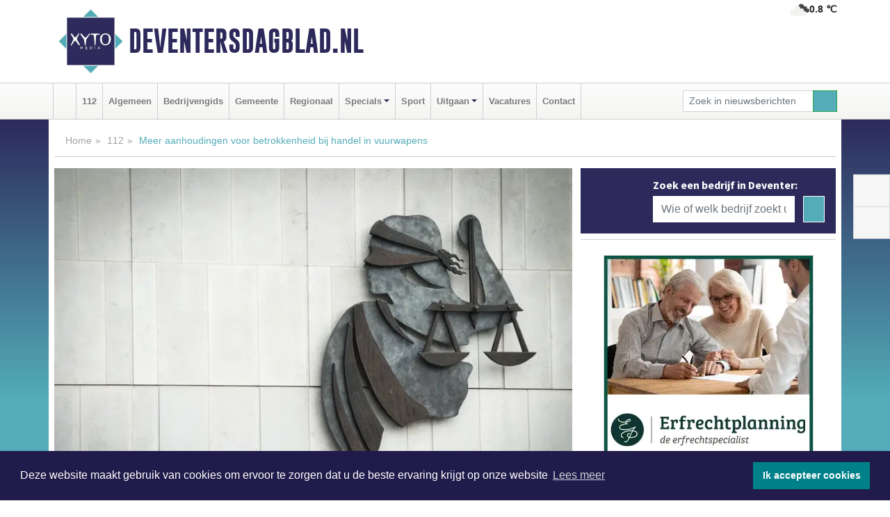

--- FILE ---
content_type: text/html; charset=UTF-8
request_url: https://www.deventersdagblad.nl/112/meer-aanhoudingen-voor-betrokkenheid-bij-handel-in-vuurwapens
body_size: 9271
content:
<!DOCTYPE html><html
lang="nl"><head><meta
charset="utf-8"><meta
http-equiv="Content-Type" content="text/html; charset=UTF-8"><meta
name="description" content="Meer aanhoudingen voor betrokkenheid bij handel in vuurwapens. Lees dit nieuwsbericht op Deventersdagblad.nl"><meta
name="author" content="Deventersdagblad.nl"><link
rel="schema.DC" href="http://purl.org/dc/elements/1.1/"><link
rel="schema.DCTERMS" href="http://purl.org/dc/terms/"><link
rel="preload" as="font" type="font/woff" href="https://www.deventersdagblad.nl/fonts/fontawesome/fa-brands-400.woff" crossorigin="anonymous"><link
rel="preload" as="font" type="font/woff2" href="https://www.deventersdagblad.nl/fonts/fontawesome/fa-brands-400.woff2" crossorigin="anonymous"><link
rel="preload" as="font" type="font/woff" href="https://www.deventersdagblad.nl/fonts/fontawesome/fa-regular-400.woff" crossorigin="anonymous"><link
rel="preload" as="font" type="font/woff2" href="https://www.deventersdagblad.nl/fonts/fontawesome/fa-regular-400.woff2" crossorigin="anonymous"><link
rel="preload" as="font" type="font/woff" href="https://www.deventersdagblad.nl/fonts/fontawesome/fa-solid-900.woff" crossorigin="anonymous"><link
rel="preload" as="font" type="font/woff2" href="https://www.deventersdagblad.nl/fonts/fontawesome/fa-solid-900.woff2" crossorigin="anonymous"><link
rel="preload" as="font" type="font/woff2" href="https://www.deventersdagblad.nl/fonts/sourcesanspro-regular-v21-latin.woff2" crossorigin="anonymous"><link
rel="preload" as="font" type="font/woff2" href="https://www.deventersdagblad.nl/fonts/sourcesanspro-bold-v21-latin.woff2" crossorigin="anonymous"><link
rel="preload" as="font" type="font/woff2" href="https://www.deventersdagblad.nl/fonts/gobold_bold-webfont.woff2" crossorigin="anonymous"><link
rel="shortcut icon" type="image/ico" href="https://www.deventersdagblad.nl/favicon.ico?"><link
rel="icon" type="image/png" href="https://www.deventersdagblad.nl/images/icons/favicon-16x16.png" sizes="16x16"><link
rel="icon" type="image/png" href="https://www.deventersdagblad.nl/images/icons/favicon-32x32.png" sizes="32x32"><link
rel="icon" type="image/png" href="https://www.deventersdagblad.nl/images/icons/favicon-96x96.png" sizes="96x96"><link
rel="manifest" href="https://www.deventersdagblad.nl/manifest.json"><link
rel="icon" type="image/png" href="https://www.deventersdagblad.nl/images/icons/android-icon-192x192.png" sizes="192x192"><link
rel="apple-touch-icon" href="https://www.deventersdagblad.nl/images/icons/apple-icon-57x57.png" sizes="57x57"><link
rel="apple-touch-icon" href="https://www.deventersdagblad.nl/images/icons/apple-icon-60x60.png" sizes="60x60"><link
rel="apple-touch-icon" href="https://www.deventersdagblad.nl/images/icons/apple-icon-72x72.png" sizes="72x72"><link
rel="apple-touch-icon" href="https://www.deventersdagblad.nl/images/icons/apple-icon-76x76.png" sizes="76x76"><link
rel="apple-touch-icon" href="https://www.deventersdagblad.nl/images/icons/apple-icon-114x114.png" sizes="114x114"><link
rel="apple-touch-icon" href="https://www.deventersdagblad.nl/images/icons/apple-icon-120x120.png" sizes="120x120"><link
rel="apple-touch-icon" href="https://www.deventersdagblad.nl/images/icons/apple-icon-144x144.png" sizes="144x144"><link
rel="apple-touch-icon" href="https://www.deventersdagblad.nl/images/icons/apple-icon-152x152.png" sizes="152x152"><link
rel="apple-touch-icon" href="https://www.deventersdagblad.nl/images/icons/apple-icon-180x180.png" sizes="180x180"><link
rel="canonical" href="https://www.deventersdagblad.nl/112/meer-aanhoudingen-voor-betrokkenheid-bij-handel-in-vuurwapens"><meta
http-equiv="X-UA-Compatible" content="IE=edge"><meta
name="viewport" content="width=device-width, initial-scale=1, shrink-to-fit=no"><meta
name="format-detection" content="telephone=no"><meta
name="dcterms.creator" content="copyright (c) 2026 - Xyto.nl"><meta
name="dcterms.format" content="text/html; charset=UTF-8"><meta
name="theme-color" content="#0d0854"><meta
name="msapplication-TileColor" content="#0d0854"><meta
name="msapplication-TileImage" content="https://www.deventersdagblad.nl/images/icons/ms-icon-144x144.png"><meta
name="msapplication-square70x70logo" content="https://www.deventersdagblad.nl/images/icons/ms-icon-70x70.png"><meta
name="msapplication-square150x150logo" content="https://www.deventersdagblad.nl/images/icons/ms-icon-150x150.png"><meta
name="msapplication-wide310x150logo" content="https://www.deventersdagblad.nl/images/icons/ms-icon-310x150.png"><meta
name="msapplication-square310x310logo" content="https://www.deventersdagblad.nl/images/icons/ms-icon-310x310.png"><meta
property="fb:pages" content="107911620995007"><meta
name="dcterms.title" content="Meer aanhoudingen voor betrokkenheid bij handel in vuurwapens"><meta
name="dcterms.subject" content="nieuws"><meta
name="dcterms.description" content="Meer aanhoudingen voor betrokkenheid bij handel in vuurwapens. Lees dit nieuwsbericht op Deventersdagblad.nl"><meta
property="og:title" content="Meer aanhoudingen voor betrokkenheid bij handel in vuurwapens"><meta
property="og:type" content="article"><meta
property="og:image" content="https://www.deventersdagblad.nl/image/16918_29338_375_375.webp"><meta
property="og:image:width" content="563"><meta
property="og:image:height" content="375"><meta
property="og:url" content="https://www.deventersdagblad.nl/112/meer-aanhoudingen-voor-betrokkenheid-bij-handel-in-vuurwapens"><meta
property="og:site_name" content="https://www.deventersdagblad.nl/"><meta
property="og:description" content="Meer aanhoudingen voor betrokkenheid bij handel in vuurwapens. Lees dit nieuwsbericht op Deventersdagblad.nl"><link
rel="icon" type="image/x-icon" href="https://www.deventersdagblad.nl/favicon.ico"><title>Meer aanhoudingen voor betrokkenheid bij handel in vuurwapens</title><base
href="https://www.deventersdagblad.nl/"> <script>var rootURL='https://www.deventersdagblad.nl/';</script><link
type="text/css" href="https://www.deventersdagblad.nl/css/libsblue.min.css?1764842389" rel="stylesheet" media="screen"><script>window.addEventListener("load",function(){window.cookieconsent.initialise({"palette":{"popup":{"background":"#201B4A","text":"#FFFFFF"},"button":{"background":"#00818A"}},"theme":"block","position":"bottom","static":false,"content":{"message":"Deze website maakt gebruik van cookies om ervoor te zorgen dat u de beste ervaring krijgt op onze website","dismiss":"Ik accepteer cookies","link":"Lees meer","href":"https://www.deventersdagblad.nl/page/cookienotice",}})});</script> <link
rel="preconnect" href="https://www.google-analytics.com/"> <script async="async" src="https://www.googletagmanager.com/gtag/js?id=UA-171549601-2"></script><script>window.dataLayer=window.dataLayer||[];function gtag(){dataLayer.push(arguments);}
gtag('js',new Date());gtag('config','UA-171549601-2');</script> </head><body> <script type="text/javascript">const applicationServerPublicKey='BFNLgQBy4ciY8YXaeYcB2icNlVKUkS8bhiPCCRKuueSaeiP6_DnkaViahCiSqUNgaFLwrTEIcRjUrl5RMdEnIhI';</script><script type="application/ld+json">{
			"@context":"https://schema.org",
			"@type":"WebSite",
			"@id":"#WebSite",
			"url":"https://www.deventersdagblad.nl/",
			"inLanguage": "nl-nl",
			"publisher":{
				"@type":"Organization",
				"name":"Deventersdagblad.nl",
				"email": "redactie@xyto.nl",
				"telephone": "072 8200 600",
				"url":"https://www.deventersdagblad.nl/",
				"sameAs": ["https://www.facebook.com/deventersdagblad/","https://www.youtube.com/channel/UCfuP4gg95eWxkYIfbFEm2yQ"],
				"logo":
				{
         			"@type":"ImageObject",
         			"width":"300",
         			"url":"https://www.deventersdagblad.nl/images/design/xyto/logo.png",
         			"height":"300"
      			}
			},
			"potentialAction": 
			{
				"@type": "SearchAction",
				"target": "https://www.deventersdagblad.nl/newssearch?searchtext={search_term_string}",
				"query-input": "required name=search_term_string"
			}
		}</script><div
class="container brandbar"><div
class="row"><div
class="col-12 col-md-9 col-lg-7"><div
class="row no-gutters"><div
class="col-2 col-md-2 logo"><picture><source
type="image/webp" srcset="https://www.deventersdagblad.nl/images/design/xyto/logo.webp"></source><source
type="image/png" srcset="https://www.deventersdagblad.nl/images/design/xyto/logo.png"></source><img
class="img-fluid" width="300" height="300" alt="logo" src="https://www.deventersdagblad.nl/images/design/xyto/logo.png"></picture></div><div
class="col-8 col-md-10 my-auto"><span
class="domain"><a
href="https://www.deventersdagblad.nl/">Deventersdagblad.nl</a></span></div><div
class="col-2 my-auto navbar-light d-block d-md-none text-center"><button
class="navbar-toggler p-0 border-0" type="button" data-toggle="offcanvas" data-disableScrolling="false" aria-label="Toggle Navigation"><span
class="navbar-toggler-icon"></span></button></div></div></div><div
class="col-12 col-md-3 col-lg-5 d-none d-md-block">
<span
class="align-text-top float-right weather"><img
class="img-fluid" width="70" height="70" src="https://www.deventersdagblad.nl/images/weather/04n.png" alt="Bewolkt"><strong>0.8 ℃</strong></span><div></div></div></div></div><nav
class="navbar navbar-expand-md navbar-light bg-light menubar sticky-top p-0"><div
class="container"><div
class="navbar-collapse offcanvas-collapse" id="menubarMain"><div
class="d-md-none border text-center p-2" id="a2hs"><div
class=""><p>Deventersdagblad.nl als app?</p>
<button
type="button" class="btn btn-link" id="btn-a2hs-no">Nee, nu niet</button><button
type="button" class="btn btn-success" id="btn-a2hs-yes">Installeren</button></div></div><ul
class="nav navbar-nav mr-auto"><li
class="nav-item pl-1 pr-1"><a
class="nav-link" href="https://www.deventersdagblad.nl/" title="Home"><i
class="fas fa-home" aria-hidden="true"></i></a></li><li
class="nav-item pl-1 pr-1"><a
class="nav-link" href="112">112</a></li><li
class="nav-item pl-1 pr-1"><a
class="nav-link" href="algemeen">Algemeen</a></li><li
class="nav-item pl-1 pr-1"><a
class="nav-link" href="bedrijvengids">Bedrijvengids</a></li><li
class="nav-item pl-1 pr-1"><a
class="nav-link" href="gemeente">Gemeente</a></li><li
class="nav-item pl-1 pr-1"><a
class="nav-link" href="regio">Regionaal</a></li><li
class="nav-item dropdown pl-1 pr-1">
<a
class="nav-link dropdown-toggle" href="#" id="navbarDropdown6" role="button" data-toggle="dropdown" aria-haspopup="true" aria-expanded="false">Specials</a><div
class="dropdown-menu p-0" aria-labelledby="navbarDropdown6">
<a
class="dropdown-item" href="specials"><strong>Specials</strong></a><div
class="dropdown-divider m-0"></div>
<a
class="dropdown-item" href="buitenleven">Buitenleven</a><div
class="dropdown-divider m-0"></div>
<a
class="dropdown-item" href="camperspecial">Campers</a><div
class="dropdown-divider m-0"></div>
<a
class="dropdown-item" href="feestdagen">Feestdagen</a><div
class="dropdown-divider m-0"></div>
<a
class="dropdown-item" href="goededoelen">Goede doelen</a><div
class="dropdown-divider m-0"></div>
<a
class="dropdown-item" href="trouwspecial">Trouwen</a><div
class="dropdown-divider m-0"></div>
<a
class="dropdown-item" href="uitvaartspecial">Uitvaart</a><div
class="dropdown-divider m-0"></div>
<a
class="dropdown-item" href="vakantie">Vakantie</a><div
class="dropdown-divider m-0"></div>
<a
class="dropdown-item" href="watersport">Watersport</a><div
class="dropdown-divider m-0"></div>
<a
class="dropdown-item" href="wonen">Wonen</a><div
class="dropdown-divider m-0"></div>
<a
class="dropdown-item" href="zorg-en-gezondheid">Zorg en gezondheid</a></div></li><li
class="nav-item pl-1 pr-1"><a
class="nav-link" href="sport">Sport</a></li><li
class="nav-item dropdown pl-1 pr-1">
<a
class="nav-link dropdown-toggle" href="#" id="navbarDropdown8" role="button" data-toggle="dropdown" aria-haspopup="true" aria-expanded="false">Uitgaan</a><div
class="dropdown-menu p-0" aria-labelledby="navbarDropdown8">
<a
class="dropdown-item" href="uitgaan"><strong>Uitgaan</strong></a><div
class="dropdown-divider m-0"></div>
<a
class="dropdown-item" href="dagje-weg">Dagje weg</a></div></li><li
class="nav-item pl-1 pr-1"><a
class="nav-link" href="vacatures">Vacatures</a></li><li
class="nav-item pl-1 pr-1"><a
class="nav-link" href="contact">Contact</a></li></ul><form
class="form-inline my-2 my-lg-0" role="search" action="https://www.deventersdagblad.nl/newssearch"><div
class="input-group input-group-sm">
<input
id="searchtext" class="form-control" name="searchtext" type="text" aria-label="Zoek in nieuwsberichten" placeholder="Zoek in nieuwsberichten" required="required"><div
class="input-group-append"><button
class="btn btn-outline-success my-0" type="submit" aria-label="Zoeken"><span
class="far fa-search"></span></button></div></div></form></div></div></nav><div
class="container-fluid main"> <script type="application/ld+json">{
			   "@context":"https://schema.org",
			   "@type":"NewsArticle",
			   "author":{
			      "@type":"Person",
			      "name":"Redactie"
			   },
			   "description":"DEVENTER - Op dinsdag 2 juli zijn in Deventer, Schalkhaar en Wijhe drie mannen opgepakt die verdacht worden van betrokkenheid bij de handel in vuurwapens. Vandaag, 3 juli, is nabij Terneuzen een 54-jarige man aangehouden op verdenking van wapenbezit.De arrestaties hebben te maken met een [...]",
			   "datePublished":"2024-07-03T15:13:25+02:00",
			   "isAccessibleForFree":"true",
			   "mainEntityOfPage":{
			      "@type":"WebPage",
			      "name":"Meer aanhoudingen voor betrokkenheid bij handel in vuurwapens",
			      "description":"DEVENTER - Op dinsdag 2 juli zijn in Deventer, Schalkhaar en Wijhe drie mannen opgepakt die verdacht worden van betrokkenheid bij de handel in vuurwapens. Vandaag, 3 juli, is nabij Terneuzen een 54-jarige man aangehouden op verdenking van wapenbezit.De arrestaties hebben te maken met een [...]",
			      "@id":"https://www.deventersdagblad.nl/112/meer-aanhoudingen-voor-betrokkenheid-bij-handel-in-vuurwapens",
			      "url":"https://www.deventersdagblad.nl/112/meer-aanhoudingen-voor-betrokkenheid-bij-handel-in-vuurwapens"
			   },
			   "copyrightYear":"2024",
			   "publisher":{
			      "@type":"Organization",
			      "name":"Deventersdagblad.nl",
			      "logo":{
			         "@type":"ImageObject",
			         "width":"300",
			         "url":"https://www.deventersdagblad.nl/images/design/xyto/logo.png",
			         "height":"300"
			      }
			   },
			   "@id":"https://www.deventersdagblad.nl/112/meer-aanhoudingen-voor-betrokkenheid-bij-handel-in-vuurwapens#Article",
			   "headline":"DEVENTER - Op dinsdag 2 juli zijn in Deventer, Schalkhaar en Wijhe drie mannen opgepakt die [...]",
			   "image": "https://www.deventersdagblad.nl/image/16918_29338_500_500.webp",
			   "articleSection":"112"
			}</script><div
class="container content p-0 pb-md-5 p-md-2"><div
class="row no-gutters-xs"><div
class="col-12"><ol
class="breadcrumb d-none d-md-block"><li><a
href="https://www.deventersdagblad.nl/">Home</a></li><li><a
href="https://www.deventersdagblad.nl/112">112</a></li><li
class="active">Meer aanhoudingen voor betrokkenheid bij handel in vuurwapens</li></ol></div></div><div
class="row no-gutters-xs"><div
class="col-12 col-md-8"><div
class="card article border-0"><div
class="card-header p-0"><div
class="newsitemimages topimage"><a
class="d-block" style="--aspect-ratio: 3/2;" data-sources='[{"type": "image/webp","srcset": "https://www.deventersdagblad.nl/image/16918_29338_1200_1200.webp"},{"type": "image/jpeg","srcset": "https://www.deventersdagblad.nl/image/16918_29338_1200_1200.jpg"}]' href="https://www.deventersdagblad.nl/image/16918_29338_1200_1200.webp"><picture><source
type="image/webp" srcset="https://www.deventersdagblad.nl/image/16918_29338_250_250.webp 375w, https://www.deventersdagblad.nl/image/16918_29338_375_375.webp 563w, https://www.deventersdagblad.nl/image/16918_29338_500_500.webp 750w"></source><source
type="image/jpeg" srcset="https://www.deventersdagblad.nl/image/16918_29338_250_250.jpg 375w, https://www.deventersdagblad.nl/image/16918_29338_375_375.jpg 563w, https://www.deventersdagblad.nl/image/16918_29338_500_500.jpg 750w"></source><img
src="image/16918_29338_500_500.webp" class="img-fluid" srcset="https://www.deventersdagblad.nl/image/16918_29338_250_250.jpg 375w, https://www.deventersdagblad.nl/image/16918_29338_375_375.jpg 563w, https://www.deventersdagblad.nl/image/16918_29338_500_500.jpg 750w" sizes="(min-width: 1000px) 750px,  (min-width: 400px) 563px, 375px" alt="Meer aanhoudingen voor betrokkenheid bij handel in vuurwapens" width="750" height="500"></picture></a></div></div><div
class="card-body mt-3 p-2 p-md-1"><h1>Meer aanhoudingen voor betrokkenheid bij handel in vuurwapens</h1><div
class="d-flex justify-content-between article-information mb-3"><div>Door <strong>Redactie</strong> op Woensdag 3 juli 2024, 15:13 uur
<i
class="fas fa-tags" aria-hidden="true"></i> <a
href="tag/deventer">deventer</a>, <a
href="tag/wijhe">wijhe</a>, <a
href="tag/vuurwapens">vuurwapens</a>
<i
class="fas fa-folder" aria-hidden="true"></i> <a
href="112">112</a></div><div
class="ml-3 text-right">
Bron: <a
href="https://www.om.nl/actueel/nieuws/2024/07/03/meer-aanhoudingen-voor-betrokkenheid-bij-handel-in-vuurwapens" target="_blank" rel="noopener nofollow">Openbaar Ministerie</a></div></div><div
class="article-text"><b>DEVENTER - Op dinsdag 2 juli zijn in Deventer, Schalkhaar en Wijhe drie mannen opgepakt die verdacht worden van betrokkenheid bij de handel in vuurwapens. Vandaag, 3 juli, is nabij Terneuzen een 54-jarige man aangehouden op verdenking van wapenbezit.</b><p><br
/>De arrestaties hebben te maken met een <a
href="https://www.om.nl/actueel/nieuws/2024/04/09/twee-mannen-aangehouden-en-beslag-op-15-vuurwapens" class="external" aria-label="politieactie op 5 april jl, (opent externe website)">politieactie op 5 april jl,</a> waarbij in totaal 15 vuurwapens inbeslaggenomen zijn. Een 44-jarige man uit Deventer en een 25-jarige man uit Olst-Wijhe werden toen op heterdaad betrapt bij de overdracht van vuurwapens. Op die dag werden in de woningen van de koper en de verkoper nog meer vuurwapens aangetroffen. Die twee mannen zitten nog altijd vast.</p><p>Het vermoeden is dat de koper het <a
href="https://www.nctv.nl/actueel/nieuws/2024/04/09/soevereinenbeweging-ondermijnt-democratische-rechtsorde" class="external" aria-label="soevereine gedachtegoed (opent externe website)">soevereine gedachtegoed</a> aanhangt en de wapens wilde gebruiken om in opstand te komen tegen de Nederlandse overheid. Soevereinen zijn mensen die zich afkeren van de overheid en andere instituties, waarvan een erg klein deel bereid is geweld te gebruiken.</p><p>De mannen die op 2 juli zijn aangehouden zijn een man die ervan wordt verdacht de koper in contact te hebben gebracht met de wapenleverancier, en twee mannen die verdacht worden van betrokkenheid bij de koop van de wapens. Het betreft mannen van 27, 50, en 64 jaar uit Wijhe, Deventer en Schalkhaar. Het drietal en de man die vandaag is aangehouden worden op vrijdag 5 juli voorgeleid aan de rechter-commissaris in Rotterdam.</p></div><div
class="row no-gutters-xs"><div
class="col-12 col-md-12 mb-3"></div></div></div><div
class="d-block d-md-none"><div
class="container bannerrow pb-3"><div
class="row mx-auto"></div></div></div><div
class="card-body mt-3 p-2 p-md-1 whatsapp"><div
class="row"><div
class="col-2 p-0 d-none d-md-block"><img
data-src="https://www.deventersdagblad.nl/images/whatsapp.png" width="100" height="100" class="img-fluid float-left pt-md-4 pl-md-4 d-none d-md-block lazyload" alt="Whatsapp"></div><div
class="col-12 col-md-8 text-center p-1"><p>Heb je een leuke tip, foto of video die je met ons wilt delen?</p>
<span>APP ONS!</span><span> T.
<a
href="https://api.whatsapp.com/send?phone=31657471321">06 - 574 71 321</a></span></div><div
class="col-2 p-0 d-none d-md-block"><img
data-src="https://www.deventersdagblad.nl/images/phone-in-hand.png" width="138" height="160" class="img-fluid lazyload" alt="telefoon in hand"></div></div></div><div
class="card-footer"><div
class="row no-gutters-xs sharemedia"><div
class="col-12 col-md-12 likebutton pb-3"><div
class="fb-like" data-layout="standard" data-action="like" data-size="large" data-share="false" data-show-faces="false" data-href="https://www.deventersdagblad.nl/112%2Fmeer-aanhoudingen-voor-betrokkenheid-bij-handel-in-vuurwapens"></div></div><div
class="col-12 col-md-4 mb-2"><a
class="btn btn-social btn-facebook w-100" href="javascript:shareWindow('https://www.facebook.com/sharer/sharer.php?u=https://www.deventersdagblad.nl/112%2Fmeer-aanhoudingen-voor-betrokkenheid-bij-handel-in-vuurwapens')"><span
class="fab fa-facebook-f"></span>Deel op Facebook</a></div><div
class="col-12 col-md-4 mb-2"><a
class="btn btn-social btn-twitter w-100" data-size="large" href="javascript:shareWindow('https://x.com/intent/tweet?text=Meer%20aanhoudingen%20voor%20betrokkenheid%20bij%20handel%20in%20vuurwapens&amp;url=https://www.deventersdagblad.nl/112%2Fmeer-aanhoudingen-voor-betrokkenheid-bij-handel-in-vuurwapens')"><span
class="fab fa-x-twitter"></span>Post op X</a></div><div
class="col-12 col-md-4 mb-2"><a
class="btn btn-social btn-google w-100" href="mailto:redactie@xyto.nl?subject=%5BTip%20de%20redactie%5D%20-%20Meer%20aanhoudingen%20voor%20betrokkenheid%20bij%20handel%20in%20vuurwapens&amp;body=https://www.deventersdagblad.nl/112%2Fmeer-aanhoudingen-voor-betrokkenheid-bij-handel-in-vuurwapens"><span
class="fas fa-envelope"></span>Tip de redactie</a></div></div></div></div><div
class="card border-0 p-0 mb-3 related"><div
class="card-header"><h4 class="mb-0">Verder in het nieuws:</h4></div><div
class="card-body p-0"><div
class="row no-gutters-xs"><div
class="col-12 col-md-6 article-related mt-3"><div
class="row no-gutters-xs h-100 mr-2"><div
class="col-4 p-2"><a
href="regio/nans-vintage-opent-nieuwe-winkel-in-deventer" title=""><picture><source
type="image/webp" data-srcset="https://www.deventersdagblad.nl/image/16872_29286_175_175.webp"></source><source
type="image/jpeg" data-srcset="https://www.deventersdagblad.nl/image/16872_29286_175_175.jpg"></source><img
class="img-fluid lazyload" data-src="https://www.deventersdagblad.nl/image/16872_29286_175_175.jpg" alt="Nans Vintage opent nieuwe winkel in Deventer" width="263" height="175"></picture></a></div><div
class="col-8 p-2"><h5 class="mt-0"><a
href="regio/nans-vintage-opent-nieuwe-winkel-in-deventer" title="">Nans Vintage opent nieuwe winkel in Deventer</a></h5></div></div></div><div
class="col-12 col-md-6 article-related mt-3"><div
class="row no-gutters-xs h-100 mr-2"><div
class="col-4 p-2"><a
href="regio/help-djm-belle-en-het-beest-voor-iedereen-toegankelijk-te-maken" title=""><picture><source
type="image/webp" data-srcset="https://www.deventersdagblad.nl/image/16857_29258_175_175.webp"></source><source
type="image/jpeg" data-srcset="https://www.deventersdagblad.nl/image/16857_29258_175_175.jpg"></source><img
class="img-fluid lazyload" data-src="https://www.deventersdagblad.nl/image/16857_29258_175_175.jpg" alt="Help DJM Belle en het beest voor iedereen toegankelijk te maken!" width="263" height="175"></picture></a></div><div
class="col-8 p-2"><h5 class="mt-0"><a
href="regio/help-djm-belle-en-het-beest-voor-iedereen-toegankelijk-te-maken" title="">Help DJM Belle en het beest voor iedereen toegankelijk te maken!</a></h5></div></div></div><div
class="col-12 col-md-6 article-related mt-3"><div
class="row no-gutters-xs h-100 mr-2"><div
class="col-4 p-2"><a
href="uitgaan/nieuwe-show-van-fenomeen-ricky-risolles-hilarische-indische-cabaret-muziekshow-sluit-tour-af-in-deventer" title=""><picture><source
type="image/webp" data-srcset="https://www.deventersdagblad.nl/image/16854_29254_175_175.webp"></source><source
type="image/jpeg" data-srcset="https://www.deventersdagblad.nl/image/16854_29254_175_175.jpg"></source><img
class="img-fluid lazyload" data-src="https://www.deventersdagblad.nl/image/16854_29254_175_175.jpg" alt="Nieuwe show van fenomeen Ricky Risolles: Hilarische Indische cabaret-/muziekshow sluit tour af in Deventer" width="263" height="175"></picture></a></div><div
class="col-8 p-2"><h5 class="mt-0"><a
href="uitgaan/nieuwe-show-van-fenomeen-ricky-risolles-hilarische-indische-cabaret-muziekshow-sluit-tour-af-in-deventer" title="">Nieuwe show van fenomeen Ricky Risolles: Hilarische Indische cabaret-/muziekshow sluit tour af in Deventer</a></h5></div></div></div></div></div></div></div><div
class="col-12 col-md-4 companysidebar"><div
class="media companysearch p-3">
<i
class="fas fa-map-marker-alt fa-4x align-middle mr-3 align-self-center d-none d-md-block" style="vertical-align: middle;"></i><div
class="media-body align-self-center"><div
class="card"><div
class="card-title d-none d-md-block"><h3>Zoek een bedrijf in Deventer:</h3></div><div
class="card-body w-100"><form
method="get" action="https://www.deventersdagblad.nl/bedrijvengids"><div
class="row"><div
class="col-10"><input
type="text" name="what" value="" class="form-control border-0" placeholder="Wie of welk bedrijf zoekt u?" aria-label="Wie of welk bedrijf zoekt u?"></div><div
class="col-2"><button
type="submit" value="Zoeken" aria-label="Zoeken" class="btn btn-primary"><i
class="fas fa-caret-right"></i></button></div></div></form></div></div></div></div><div
class="banners mt-2"><div
class="row no-gutters-xs"><div
class="col-12"><div
class="card"><div
class="card-body"><div
id="carousel-banners-dev_newspage" class="carousel slide" data-ride="carousel" data-interval="8000"><div
class="carousel-inner"><div
class="carousel-item active"><div
class="row"><div
class="col-12 text-center"><a
href="https://www.deventersdagblad.nl/out/14065" class="banner" style="--aspect-ratio:300/300; --max-width:300px" target="_blank" onclick="gtag('event', 'banner-click', {'eventCategory': 'Affiliate', 'eventLabel': 'erfrechtplanning-bv - 14065'});" rel="nofollow noopener"><picture><source
type="image/webp" data-srcset="https://www.deventersdagblad.nl/banner/1mac7_14065.webp"></source><source
data-srcset="https://www.deventersdagblad.nl/banner/1mac7_14065.gif" type="image/gif"></source><img
class="img-fluid lazyload" data-src="https://www.deventersdagblad.nl/banner/1mac7_14065.gif" alt="erfrechtplanning-bv" width="300" height="300"></picture></a></div><div
class="col-12 text-center"><a
href="https://www.deventersdagblad.nl/out/14155" class="banner" style="--aspect-ratio:300/300; --max-width:300px" target="_blank" onclick="gtag('event', 'banner-click', {'eventCategory': 'Affiliate', 'eventLabel': 'velder - 14155'});" rel="nofollow noopener"><picture><source
type="image/webp" data-srcset="https://www.deventersdagblad.nl/banner/1manf_14155.webp"></source><source
data-srcset="https://www.deventersdagblad.nl/banner/1manf_14155.webp" type="image/webp"></source><img
class="img-fluid lazyload" data-src="https://www.deventersdagblad.nl/banner/1manf_14155.webp" alt="velder" width="300" height="300"></picture></a></div><div
class="col-12 text-center"><a
href="https://www.deventersdagblad.nl/out/14165" class="banner" style="--aspect-ratio:300/300; --max-width:300px" target="_blank" onclick="gtag('event', 'banner-click', {'eventCategory': 'Affiliate', 'eventLabel': 'dali-woningstoffering - 14165'});" rel="nofollow noopener"><picture><source
type="image/webp" data-srcset="https://www.deventersdagblad.nl/banner/1fk2b_14165.webp"></source><source
data-srcset="https://www.deventersdagblad.nl/banner/1fk2b_14165.gif" type="image/gif"></source><img
class="img-fluid lazyload" data-src="https://www.deventersdagblad.nl/banner/1fk2b_14165.gif" alt="dali-woningstoffering" width="300" height="300"></picture></a></div><div
class="col-12 text-center"><a
href="https://www.deventersdagblad.nl/out/14159" class="banner" style="--aspect-ratio:300/300; --max-width:300px" target="_blank" onclick="gtag('event', 'banner-click', {'eventCategory': 'Affiliate', 'eventLabel': 'medische-kliniek-velsen - 14159'});" rel="nofollow noopener"><picture><source
type="image/webp" data-srcset="https://www.deventersdagblad.nl/banner/1mv5y_14159.webp"></source><source
data-srcset="https://www.deventersdagblad.nl/banner/1mv5y_14159.gif" type="image/gif"></source><img
class="img-fluid lazyload" data-src="https://www.deventersdagblad.nl/banner/1mv5y_14159.gif" alt="medische-kliniek-velsen" width="300" height="300"></picture></a></div><div
class="col-12 text-center"><a
href="https://www.deventersdagblad.nl/out/14213" class="banner" style="--aspect-ratio:300/60; --max-width:300px" target="_blank" onclick="gtag('event', 'banner-click', {'eventCategory': 'Affiliate', 'eventLabel': 'remys-audio-solutions - 14213'});" rel="nofollow noopener"><picture><source
type="image/webp" data-srcset="https://www.deventersdagblad.nl/banner/1mvhd_14213.webp"></source><source
data-srcset="https://www.deventersdagblad.nl/banner/1mvhd_14213.gif" type="image/gif"></source><img
class="img-fluid lazyload" data-src="https://www.deventersdagblad.nl/banner/1mvhd_14213.gif" alt="remys-audio-solutions" width="300" height="60"></picture></a></div><div
class="col-12 text-center"><a
href="https://www.deventersdagblad.nl/out/14060" class="banner" style="--aspect-ratio:300/300; --max-width:300px" target="_blank" onclick="gtag('event', 'banner-click', {'eventCategory': 'Affiliate', 'eventLabel': 'molenaar-badkamers-nunspeet-bv - 14060'});" rel="nofollow noopener"><picture><source
type="image/webp" data-srcset="https://www.deventersdagblad.nl/banner/1mv6k_14060.webp"></source><source
data-srcset="https://www.deventersdagblad.nl/banner/1mv6k_14060.gif" type="image/gif"></source><img
class="img-fluid lazyload" data-src="https://www.deventersdagblad.nl/banner/1mv6k_14060.gif" alt="molenaar-badkamers-nunspeet-bv" width="300" height="300"></picture></a></div><div
class="col-12 text-center"><a
href="https://www.deventersdagblad.nl/out/14156" class="banner" style="--aspect-ratio:300/300; --max-width:300px" target="_blank" onclick="gtag('event', 'banner-click', {'eventCategory': 'Affiliate', 'eventLabel': 'victoria-garage-goudsblom-bv - 14156'});" rel="nofollow noopener"><picture><source
type="image/webp" data-srcset="https://www.deventersdagblad.nl/banner/1fjgb_14156.webp"></source><source
data-srcset="https://www.deventersdagblad.nl/banner/1fjgb_14156.gif" type="image/gif"></source><img
class="img-fluid lazyload" data-src="https://www.deventersdagblad.nl/banner/1fjgb_14156.gif" alt="victoria-garage-goudsblom-bv" width="300" height="300"></picture></a></div><div
class="col-12 text-center"><a
href="https://www.deventersdagblad.nl/out/14143" class="banner" style="--aspect-ratio:300/300; --max-width:300px" target="_blank" onclick="gtag('event', 'banner-click', {'eventCategory': 'Affiliate', 'eventLabel': 'bouwbedrijf-dg-holdorp - 14143'});" rel="nofollow noopener"><picture><source
type="image/webp" data-srcset="https://www.deventersdagblad.nl/banner/1mn7b_14143.webp"></source><source
data-srcset="https://www.deventersdagblad.nl/banner/1mn7b_14143.gif" type="image/gif"></source><img
class="img-fluid lazyload" data-src="https://www.deventersdagblad.nl/banner/1mn7b_14143.gif" alt="bouwbedrijf-dg-holdorp" width="300" height="300"></picture></a></div><div
class="col-12 text-center"><a
href="https://www.deventersdagblad.nl/out/14164" class="banner" style="--aspect-ratio:300/300; --max-width:300px" target="_blank" onclick="gtag('event', 'banner-click', {'eventCategory': 'Affiliate', 'eventLabel': 'galerie-sarough - 14164'});" rel="nofollow noopener"><picture><source
type="image/webp" data-srcset="https://www.deventersdagblad.nl/banner/1mvgu_14164.webp"></source><source
data-srcset="https://www.deventersdagblad.nl/banner/1mvgu_14164.gif" type="image/gif"></source><img
class="img-fluid lazyload" data-src="https://www.deventersdagblad.nl/banner/1mvgu_14164.gif" alt="galerie-sarough" width="300" height="300"></picture></a></div><div
class="col-12 text-center"><a
href="https://www.deventersdagblad.nl/out/14251" class="banner" style="--aspect-ratio:300/60; --max-width:300px" target="_blank" onclick="gtag('event', 'banner-click', {'eventCategory': 'Affiliate', 'eventLabel': 'john-van-es-autos - 14251'});" rel="nofollow noopener"><picture><source
type="image/webp" data-srcset="https://www.deventersdagblad.nl/banner/1fqu9_14251.webp"></source><source
data-srcset="https://www.deventersdagblad.nl/banner/1fqu9_14251.gif" type="image/gif"></source><img
class="img-fluid lazyload" data-src="https://www.deventersdagblad.nl/banner/1fqu9_14251.gif" alt="john-van-es-autos" width="300" height="60"></picture></a></div><div
class="col-12 text-center"><a
href="https://www.deventersdagblad.nl/out/13901" class="banner" style="--aspect-ratio:300/60; --max-width:300px" target="_blank" onclick="gtag('event', 'banner-click', {'eventCategory': 'Affiliate', 'eventLabel': 'van-rems-automaterialen-vof - 13901'});" rel="nofollow noopener"><picture><source
type="image/webp" data-srcset="https://www.deventersdagblad.nl/banner/1pahu_13901.webp"></source><source
data-srcset="https://www.deventersdagblad.nl/banner/1pahu_13901.gif" type="image/gif"></source><img
class="img-fluid lazyload" data-src="https://www.deventersdagblad.nl/banner/1pahu_13901.gif" alt="van-rems-automaterialen-vof" width="300" height="60"></picture></a></div><div
class="col-12 text-center"><a
href="https://www.deventersdagblad.nl/out/14258" class="banner" style="--aspect-ratio:300/60; --max-width:300px" target="_blank" onclick="gtag('event', 'banner-click', {'eventCategory': 'Affiliate', 'eventLabel': 'zzpaint-schilderwerken - 14258'});" rel="nofollow noopener"><picture><source
type="image/webp" data-srcset="https://www.deventersdagblad.nl/banner/1pn6u_14258.webp"></source><source
data-srcset="https://www.deventersdagblad.nl/banner/1pn6u_14258.gif" type="image/gif"></source><img
class="img-fluid lazyload" data-src="https://www.deventersdagblad.nl/banner/1pn6u_14258.gif" alt="zzpaint-schilderwerken" width="300" height="60"></picture></a></div><div
class="col-12 text-center"><a
href="https://www.deventersdagblad.nl/out/14222" class="banner" style="--aspect-ratio:300/60; --max-width:300px" target="_blank" onclick="gtag('event', 'banner-click', {'eventCategory': 'Affiliate', 'eventLabel': 'organisatie-buro-mikki - 14222'});" rel="nofollow noopener"><picture><source
type="image/webp" data-srcset="https://www.deventersdagblad.nl/banner/1pthm_14222.webp"></source><source
data-srcset="https://www.deventersdagblad.nl/banner/1pthm_14222.gif" type="image/gif"></source><img
class="img-fluid lazyload" data-src="https://www.deventersdagblad.nl/banner/1pthm_14222.gif" alt="organisatie-buro-mikki" width="300" height="60"></picture></a></div><div
class="col-12 text-center"><a
href="https://www.deventersdagblad.nl/out/14232" class="banner" style="--aspect-ratio:300/300; --max-width:300px" target="_blank" onclick="gtag('event', 'banner-click', {'eventCategory': 'Affiliate', 'eventLabel': 'ppi-nh - 14232'});" rel="nofollow noopener"><picture><source
type="image/webp" data-srcset="https://www.deventersdagblad.nl/banner/1mot7_14232.webp"></source><source
data-srcset="https://www.deventersdagblad.nl/banner/1mot7_14232.gif" type="image/gif"></source><img
class="img-fluid lazyload" data-src="https://www.deventersdagblad.nl/banner/1mot7_14232.gif" alt="ppi-nh" width="300" height="300"></picture></a></div></div></div></div></div></div></div></div></div></div><div
class="card border-0 pb-3"><div
class="card-body p-0"><a
href="https://www.deventersdagblad.nl/contact" class="d-block" style="--aspect-ratio: 368/212;"><picture><source
type="image/webp" data-srcset="https://www.deventersdagblad.nl/images/xyto-advertentie.webp"></source><source
type="image/jpeg" data-srcset="https://www.deventersdagblad.nl/images/xyto-advertentie.jpg"></source><img
data-src="https://www.deventersdagblad.nl/images/xyto-advertentie.jpg" width="368" height="212" class="img-fluid lazyload" alt="XYTO advertentie"></picture></a></div></div><div
class="card topviewed pt-0"><div
class="card-header"><h5 class="card-title mb-0">
<i
class="far fa-newspaper" aria-hidden="true"></i>
Meest gelezen</h5></div><div
class="card-body"><div
class="row no-gutters-xs m-0"><div
class="col-4 p-1"><a
href="uitvaartspecial/het-belang-van-een-goed-testament-en-levenstestament" title="Het belang van een goed testament en levenstestament" class="d-block" style="--aspect-ratio: 3/2;"><picture><source
type="image/webp" data-srcset="https://www.deventersdagblad.nl/image/16155_28129_175_175.webp"></source><source
type="image/jpeg" data-srcset="https://www.deventersdagblad.nl/image/16155_28129_175_175.jpg"></source><img
class="mr-3 img-fluid border lazyload" alt="Het belang van een goed testament en levenstestament" data-src="https://www.deventersdagblad.nl/image/16155_28129_175_175.jpg" width="263" height="175"></picture></a></div><div
class="col-8 p-1"><a
href="uitvaartspecial/het-belang-van-een-goed-testament-en-levenstestament" title="Het belang van een goed testament en levenstestament">Het belang van een goed testament en levenstestament</a></div></div><div
class="row no-gutters-xs m-0"><div
class="col-4 p-1"><a
href="112/fietser-overleden-na-aanrijding-met-bestelbus-in-bussloo" title="Fietser overleden na aanrijding met bestelbus in Bussloo" class="d-block" style="--aspect-ratio: 3/2;"><picture><source
type="image/webp" data-srcset="https://www.deventersdagblad.nl/image/18236_31307_175_175.webp"></source><source
type="image/jpeg" data-srcset="https://www.deventersdagblad.nl/image/18236_31307_175_175.jpg"></source><img
class="mr-3 img-fluid border lazyload" alt="Fietser overleden na aanrijding met bestelbus in Bussloo" data-src="https://www.deventersdagblad.nl/image/18236_31307_175_175.jpg" width="263" height="175"></picture></a></div><div
class="col-8 p-1"><a
href="112/fietser-overleden-na-aanrijding-met-bestelbus-in-bussloo" title="Fietser overleden na aanrijding met bestelbus in Bussloo">Fietser overleden na aanrijding met bestelbus in Bussloo</a></div></div><div
class="row no-gutters-xs m-0"><div
class="col-4 p-1"><a
href="112/twee-zwaargewonden-bij-eenzijdig-ongeval-in-raalte" title="Twee zwaargewonden bij eenzijdig ongeval in Raalte" class="d-block" style="--aspect-ratio: 3/2;"><picture><source
type="image/webp" data-srcset="https://www.deventersdagblad.nl/image/18242_31314_175_175.webp"></source><source
type="image/jpeg" data-srcset="https://www.deventersdagblad.nl/image/18242_31314_175_175.jpg"></source><img
class="mr-3 img-fluid border lazyload" alt="Twee zwaargewonden bij eenzijdig ongeval in Raalte" data-src="https://www.deventersdagblad.nl/image/18242_31314_175_175.jpg" width="263" height="175"></picture></a></div><div
class="col-8 p-1"><a
href="112/twee-zwaargewonden-bij-eenzijdig-ongeval-in-raalte" title="Twee zwaargewonden bij eenzijdig ongeval in Raalte">Twee zwaargewonden bij eenzijdig ongeval in Raalte</a></div></div><div
class="row no-gutters-xs m-0"><div
class="col-4 p-1"><a
href="112/politie-houdt-zich-in-2025-staande-ondanks-drukke-tijden" title="Politie houdt zich in 2025 staande ondanks drukke tijden" class="d-block" style="--aspect-ratio: 3/2;"><picture><source
type="image/webp" data-srcset="https://www.deventersdagblad.nl/image/18240_31312_175_175.webp"></source><source
type="image/jpeg" data-srcset="https://www.deventersdagblad.nl/image/18240_31312_175_175.jpg"></source><img
class="mr-3 img-fluid border lazyload" alt="Politie houdt zich in 2025 staande ondanks drukke tijden" data-src="https://www.deventersdagblad.nl/image/18240_31312_175_175.jpg" width="263" height="175"></picture></a></div><div
class="col-8 p-1"><a
href="112/politie-houdt-zich-in-2025-staande-ondanks-drukke-tijden" title="Politie houdt zich in 2025 staande ondanks drukke tijden">Politie houdt zich in 2025 staande ondanks drukke tijden</a></div></div><div
class="row no-gutters-xs m-0"><div
class="col-4 p-1"><a
href="112/fietsers-botsen-in-rijssen-een-persoon-naar-ziekenhuis" title="Fietsers botsen in Rijssen, één persoon naar ziekenhuis" class="d-block" style="--aspect-ratio: 3/2;"><picture><source
type="image/webp" data-srcset="https://www.deventersdagblad.nl/image/18244_31316_175_175.webp"></source><source
type="image/jpeg" data-srcset="https://www.deventersdagblad.nl/image/18244_31316_175_175.jpg"></source><img
class="mr-3 img-fluid border lazyload" alt="Fietsers botsen in Rijssen, één persoon naar ziekenhuis" data-src="https://www.deventersdagblad.nl/image/18244_31316_175_175.jpg" width="263" height="175"></picture></a></div><div
class="col-8 p-1"><a
href="112/fietsers-botsen-in-rijssen-een-persoon-naar-ziekenhuis" title="Fietsers botsen in Rijssen, één persoon naar ziekenhuis">Fietsers botsen in Rijssen, één persoon naar ziekenhuis</a></div></div><div
class="row no-gutters-xs m-0"><div
class="col-4 p-1"><a
href="regio/noorderlicht-zichtbaar-in-groot-deel-van-nederland" title="Noorderlicht zichtbaar in groot deel van Nederland" class="d-block" style="--aspect-ratio: 3/2;"><picture><source
type="image/webp" data-srcset="https://www.deventersdagblad.nl/image/18246_31321_175_175.webp"></source><source
type="image/jpeg" data-srcset="https://www.deventersdagblad.nl/image/18246_31321_175_175.jpg"></source><img
class="mr-3 img-fluid border lazyload" alt="Noorderlicht zichtbaar in groot deel van Nederland" data-src="https://www.deventersdagblad.nl/image/18246_31321_175_175.jpg" width="263" height="175"></picture></a></div><div
class="col-8 p-1"><a
href="regio/noorderlicht-zichtbaar-in-groot-deel-van-nederland" title="Noorderlicht zichtbaar in groot deel van Nederland">Noorderlicht zichtbaar in groot deel van Nederland</a></div></div><div
class="row no-gutters-xs m-0"><div
class="col-4 p-1"><a
href="gemeente/start-campagne-ben-je-oke" title="Start campagne Ben je oké?" class="d-block" style="--aspect-ratio: 3/2;"><picture><source
type="image/webp" data-srcset="https://www.deventersdagblad.nl/image/18247_31324_175_175.webp"></source><source
type="image/jpeg" data-srcset="https://www.deventersdagblad.nl/image/18247_31324_175_175.jpg"></source><img
class="mr-3 img-fluid border lazyload" alt="Start campagne Ben je oké?" data-src="https://www.deventersdagblad.nl/image/18247_31324_175_175.jpg" width="263" height="175"></picture></a></div><div
class="col-8 p-1"><a
href="gemeente/start-campagne-ben-je-oke" title="Start campagne Ben je oké?">Start campagne Ben je oké?</a></div></div><div
class="row no-gutters-xs m-0"><div
class="col-4 p-1"><a
href="sport/ajax-geeft-voorsprong-uit-handen-tegen-go-ahead-eagles" title="Ajax geeft voorsprong uit handen tegen Go Ahead Eagles" class="d-block" style="--aspect-ratio: 3/2;"><picture><source
type="image/webp" data-srcset="https://www.deventersdagblad.nl/image/18243_31315_175_175.webp"></source><source
type="image/jpeg" data-srcset="https://www.deventersdagblad.nl/image/18243_31315_175_175.jpg"></source><img
class="mr-3 img-fluid border lazyload" alt="Ajax geeft voorsprong uit handen tegen Go Ahead Eagles" data-src="https://www.deventersdagblad.nl/image/18243_31315_175_175.jpg" width="263" height="175"></picture></a></div><div
class="col-8 p-1"><a
href="sport/ajax-geeft-voorsprong-uit-handen-tegen-go-ahead-eagles" title="Ajax geeft voorsprong uit handen tegen Go Ahead Eagles">Ajax geeft voorsprong uit handen tegen Go Ahead Eagles</a></div></div></div></div></div></div></div><div
id="blueimp-gallery" class="blueimp-gallery blueimp-gallery-controls"><div
class="slides"></div><h3 class="title"></h3>
<a
class="prev" aria-controls="blueimp-gallery" aria-label="previous slide" aria-keyshortcuts="ArrowLeft"></a><a
class="next" aria-controls="blueimp-gallery" aria-label="next slide" aria-keyshortcuts="ArrowRight"></a><a
class="close" aria-controls="blueimp-gallery" aria-label="close" aria-keyshortcuts="Escape"></a><a
class="play-pause" aria-controls="blueimp-gallery" aria-label="play slideshow" aria-keyshortcuts="Space" aria-pressed="false" role="button"></a><ol
class="indicator"></ol><div
class="modal fade"><div
class="modal-dialog"><div
class="modal-content"><div
class="modal-header">
<button
type="button" class="close" aria-hidden="true">x</button><h4 class="modal-title"></h4></div><div
class="modal-body next"></div><div
class="modal-footer">
<button
type="button" class="btn btn-default pull-left prev"><i
class="far fa-angle-double-left"></i>
Vorige
</button><button
type="button" class="btn btn-primary next">
Volgende
<i
class="far fa-angle-double-right"></i></button></div></div></div></div></div><div
class="container partnerrow"><div
class="row"><div
class="col-12 text-center mb-2 mt-3"><span
class="">ONZE<strong>PARTNERS</strong></span></div></div><div
class="row no-gutters-xs"><div
class="col-md-1 d-none d-md-block align-middle"></div><div
class="col-12 col-md-10"><div
class="card"><div
class="card-body"><div
id="carousel-banners-dev_partner" class="carousel slide" data-ride="carousel" data-interval="8000"><div
class="carousel-inner"><div
class="carousel-item active"><div
class="row"><div
class="col-sm-3 pb-2"><a
href="https://www.deventersdagblad.nl/out/14210" class="banner" style="--aspect-ratio:1667/1250; --max-width:400px" target="_blank" onclick="gtag('event', 'banner-click', {'eventCategory': 'Affiliate', 'eventLabel': 'erfrechtplanning-bv - 14210'});" rel="nofollow noopener"><picture><source
type="image/webp" data-srcset="https://www.deventersdagblad.nl/banner/1mac7_14210.webp"></source><source
data-srcset="https://www.deventersdagblad.nl/banner/1mac7_14210.gif" type="image/gif"></source><img
class="img-fluid lazyload" data-src="https://www.deventersdagblad.nl/banner/1mac7_14210.gif" alt="erfrechtplanning-bv" width="1667" height="1250"></picture></a></div></div></div></div></div></div></div></div><div
class="col-md-1 d-none d-md-block"></div></div></div><div
class="container footertop p-3"><div
class="row top"><div
class="col-3 col-md-1"><picture><source
type="image/webp" data-srcset="https://www.deventersdagblad.nl/images/design/xyto/logo.webp"></source><source
type="image/png" data-srcset="https://www.deventersdagblad.nl/images/design/xyto/logo.png"></source><img
class="img-fluid lazyload" width="300" height="300" alt="logo" data-src="https://www.deventersdagblad.nl/images/design/xyto/logo.png"></picture></div><div
class="col-9 col-md-11 my-auto"><div
class="row subtitlediv no-gutters pt-2 pb-2"><div
class="col-12 col-md-4  my-auto"><span
class="subtitle"><span>|</span>Nieuws | Sport | Evenementen</span></div><div
class="col-12 col-md-8"></div></div></div></div><div
class="row bottom no-gutters"><div
class="col-12 col-md-3 offset-md-1"><div
class="card"><div
class="card-body pb-0 pb-md-4"><h4 class="card-title colored d-none d-md-block">CONTACT</h4><p
class="card-text mt-3 mt-md-0"><span>Hoofdvestiging:</span><br>van Benthuizenlaan 1<br>1701 BZ Heerhugowaard<ul><li
class="pb-1">
<i
class="fas fa-phone-flip fa-flip-horizontal fa-fw pr-1"></i><a
href="tel:+31728200600">072 8200 600</a></li><li
class="pb-1">
<i
class="fas fa-envelope fa-fw pr-1"></i><a
href="mailto:redactie@xyto.nl">redactie@xyto.nl</a></li><li>
<i
class="fas fa-globe fa-fw pr-1"></i><a
href="https://www.xyto.nl">www.xyto.nl</a></li></ul></p></div></div></div><div
class="col-12 col-md-3 offset-md-2"><div
class="card"><div
class="card-body pb-2 pb-md-4"><h5 class="card-title">Social media</h5>
<a
rel="nofollow" title="Facebook" href="https://www.facebook.com/deventersdagblad/"><span
class="fa-stack"><i
class="fas fa-circle fa-stack-2x"></i><i
class="fab fa-facebook-f fa-stack-1x fa-inverse"></i></span></a><a
rel="nofollow" title="Youtube" href="https://www.youtube.com/channel/UCfuP4gg95eWxkYIfbFEm2yQ"><span
class="fa-stack"><i
class="fas fa-circle fa-stack-2x"></i><i
class="fab fa-youtube fa-stack-1x fa-inverse"></i></span></a><a
rel="nofollow" title="RSS Feed" href="https://www.deventersdagblad.nl/newsfeed"><span
class="fa-stack"><i
class="fas fa-circle fa-stack-2x"></i><i
class="fas fa-rss fa-stack-1x fa-inverse"></i></span></a></div></div><div
class="card"><div
class="card-body pb-2 pb-md-4"><h5 class="card-title">Nieuwsbrief aanmelden</h5><p>Schrijf je in voor onze nieuwsbrief en krijg wekelijks een samenvatting van alle gebeurtenissen uit jouw regio.</p><p><a
href="https://www.deventersdagblad.nl/newsletter/subscribe" class="btn btn-primary">Aanmelden</a></p></div></div></div><div
class="col-12 col-md-3"><div
class="card"><div
class="card-body pb-0 pb-md-4"><h4 class="card-title">Online dagbladen</h4>
<picture><source
type="image/webp" data-srcset="https://www.deventersdagblad.nl/images/kaartje-footer.webp"></source><source
type="image/png" data-srcset="https://www.deventersdagblad.nl/images/kaartje-footer.jpg"></source><img
data-src="https://www.deventersdagblad.nl/images/kaartje-footer.jpg" width="271" height="129" class="img-fluid lazyload" alt="map"></picture><select
class="form-control form-control-sm" id="regional_sites" aria-label="Overige dagbladen in de regio"><option>Overige dagbladen in de regio</option><option
value="https://regiodagbladen.nl">Regiodagbladen.nl</option><option
value="https://www.nunspeetsdagblad.nl/">Nunspeetsdagblad.nl</option><option
value="https://www.zwolledagblad.nl/">Zwolledagblad.nl</option><option
value="https://www.doetinchemsdagblad.nl/">Doetinchemsdagblad.nl</option><option
value="https://www.arnhemmerdagblad.nl/">Arnhemmerdagblad.nl</option><option
value="https://www.almelosdagblad.nl/">Almelosdagblad.nl</option></select></div></div></div></div></div><div
class="socialbar d-none d-md-block"><ul
class="list-group"><li
class="list-group-item text-center"><a
rel="nofollow" title="Facebook" href="https://www.facebook.com/deventersdagblad/"><i
class="fab fa-facebook-f fa-15"></i></a></li><li
class="list-group-item text-center"><a
rel="nofollow" title="email" href="mailto:redactie@xyto.nl"><i
class="far fa-envelope fa-15"></i></a></li></ul></div></div><footer
class="footer"><div
class="container"><nav
class="navbar navbar-expand-lg navbar-light"><p
class="d-none d-md-block mb-0">Copyright (c) 2026 | Deventersdagblad.nl - Alle rechten voorbehouden</p><ul
class="nav navbar-nav ml-lg-auto"><li
class="nav-item"><a
class="nav-link" href="https://www.deventersdagblad.nl/page/voorwaarden">Algemene voorwaarden</a></li><li
class="nav-item"><a
class="nav-link" href="https://www.deventersdagblad.nl/page/disclaimer">Disclaimer</a></li><li
class="nav-item"><a
class="nav-link" href="https://www.deventersdagblad.nl/page/privacy">Privacy Statement</a></li></ul></nav></div></footer><div
id="pushmanager" notifications="true"></div> <script src="https://www.deventersdagblad.nl/js/libs.min.js?v=1" defer></script> </body></html>